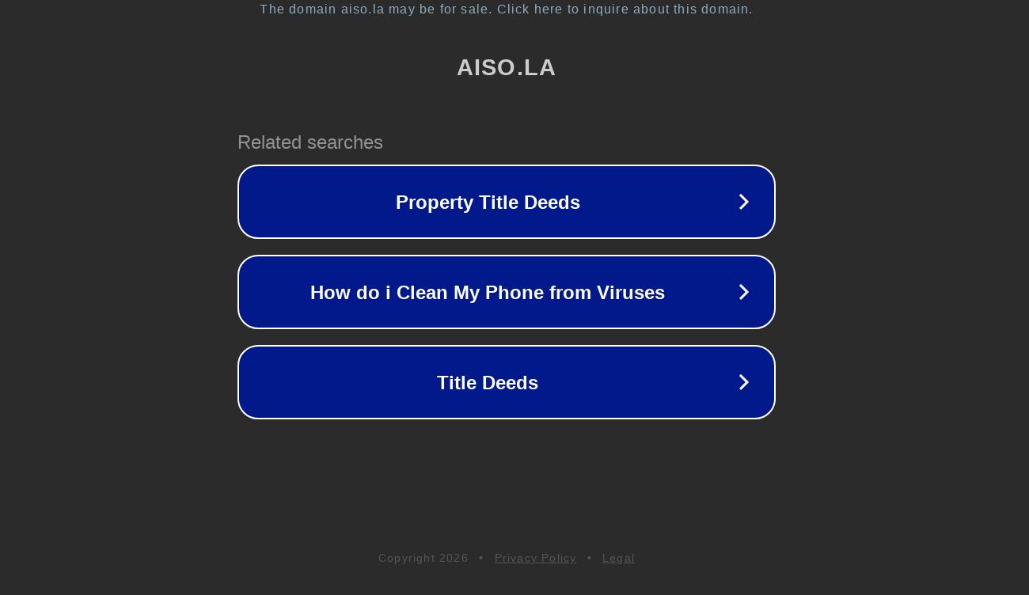

--- FILE ---
content_type: text/html; charset=utf-8
request_url: https://aiso.la/blog/vermiculita-leroy-merlin/
body_size: 1066
content:
<!doctype html>
<html data-adblockkey="MFwwDQYJKoZIhvcNAQEBBQADSwAwSAJBANDrp2lz7AOmADaN8tA50LsWcjLFyQFcb/P2Txc58oYOeILb3vBw7J6f4pamkAQVSQuqYsKx3YzdUHCvbVZvFUsCAwEAAQ==_A5vMfNNOqwRDA15fw5telDz8sk4arYRPEUpWURwIOCK04c6JR4EUNu8WymcGtpqXaK5Vl38dkTayFnp7JuiNVA==" lang="en" style="background: #2B2B2B;">
<head>
    <meta charset="utf-8">
    <meta name="viewport" content="width=device-width, initial-scale=1">
    <link rel="icon" href="[data-uri]">
    <link rel="preconnect" href="https://www.google.com" crossorigin>
</head>
<body>
<div id="target" style="opacity: 0"></div>
<script>window.park = "[base64]";</script>
<script src="/bfSQXshBI.js"></script>
</body>
</html>
